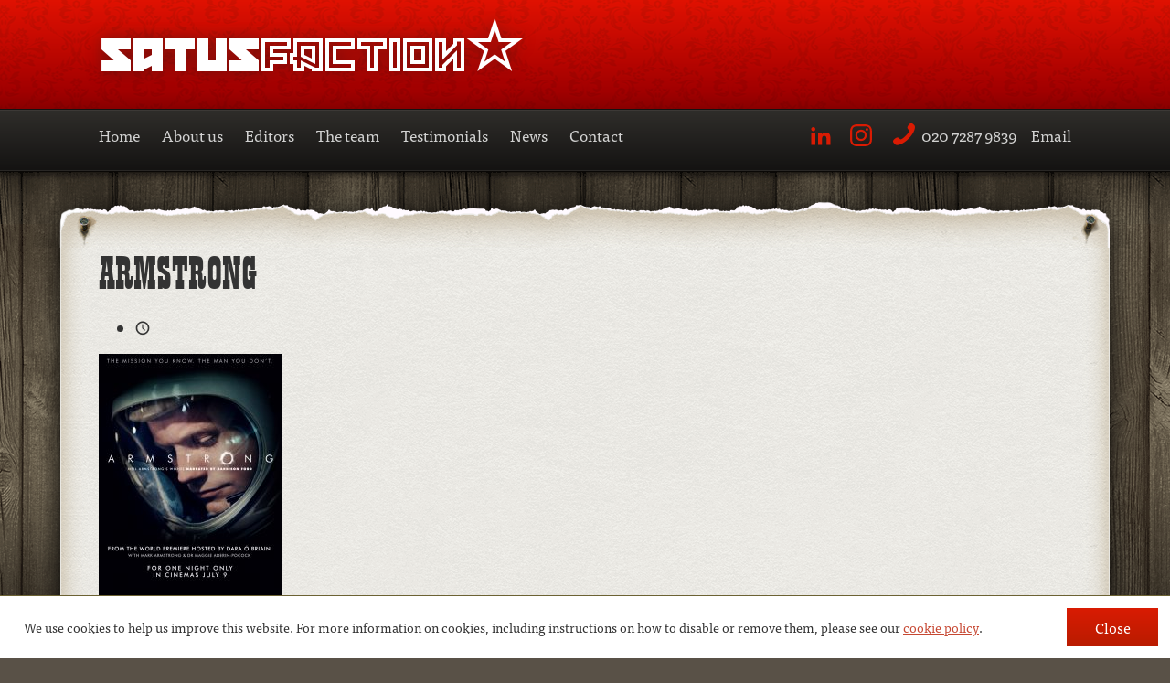

--- FILE ---
content_type: text/css
request_url: https://www.satusfaction.com/wp-content/themes/satusfaction/assets/styles/style.css?ver=6.9
body_size: 70081
content:
@charset "UTF-8";/*! normalize.css v3.0.1 | MIT License | git.io/normalize */html{font-family:sans-serif;-ms-text-size-adjust:100%;-webkit-text-size-adjust:100%}body{margin:0}article,aside,details,figcaption,figure,footer,header,hgroup,main,nav,section,summary{display:block}audio,canvas,progress,video{display:inline-block;vertical-align:baseline}audio:not([controls]){display:none;height:0}[hidden],template{display:none}a{background:0 0}a:active,a:hover{outline:0}abbr[title]{border-bottom:1px dotted}b,strong{font-weight:700}dfn{font-style:italic}h1{font-size:2em;margin:.67em 0}mark{background:#ff0;color:#000}small{font-size:80%}sub,sup{font-size:75%;line-height:0;position:relative;vertical-align:baseline}sup{top:-.5em}sub{bottom:-.25em}img{border:0}svg:not(:root){overflow:hidden}figure{margin:1em 40px}hr{box-sizing:content-box;height:0}pre{overflow:auto}code,kbd,pre,samp{font-family:monospace,monospace;font-size:1em}button,input,optgroup,select,textarea{color:inherit;font:inherit;margin:0}button{overflow:visible}button,select{text-transform:none}button,html input[type=button],input[type=reset],input[type=submit]{-webkit-appearance:button;cursor:pointer}button[disabled],html input[disabled]{cursor:default}button::-moz-focus-inner,input::-moz-focus-inner{border:0;padding:0}input{line-height:normal}input[type=checkbox],input[type=radio]{box-sizing:border-box;padding:0}input[type=number]::-webkit-inner-spin-button,input[type=number]::-webkit-outer-spin-button{height:auto}input[type=search]{-webkit-appearance:textfield;box-sizing:content-box}input[type=search]::-webkit-search-cancel-button,input[type=search]::-webkit-search-decoration{-webkit-appearance:none}fieldset{border:1px solid silver;margin:0 2px;padding:.35em .625em .75em}legend{border:0;padding:0}textarea{overflow:auto}optgroup{font-weight:700}table{border-collapse:collapse;border-spacing:0}td,th{padding:0}*,:after,:before{box-sizing:border-box}.nobreak{white-space:nowrap}.hidden{display:none!important;visibility:hidden}.mini-search .search-wrap button span,.visuallyhidden{border:0;clip:rect(0 0 0 0);height:1px;margin:-1px;overflow:hidden;padding:0;position:absolute;width:1px}.mini-search .search-wrap button span.focusable:active,.mini-search .search-wrap button span.focusable:focus,.visuallyhidden.focusable:active,.visuallyhidden.focusable:focus{clip:auto;height:auto;margin:0;overflow:visible;position:static;width:auto}.invisible{visibility:hidden}.clearfix:after,.clearfix:before{content:" ";display:table}.clearfix:after{clear:both}@font-face{font-family:icomoon;src:url(../fonts/icomoon.eot);src:url(../fonts/icomoon.eot?#iefix) format("embedded-opentype"),url(../fonts/icomoon.woff) format("woff"),url(../fonts/icomoon.ttf) format("truetype"),url(../fonts/icomoon.svg#icomoon) format("svg");font-weight:400;font-style:normal}@font-face{font-family:PlaybillBT-Regular;src:url(../fonts/2AECD1_0_0.eot);src:url(../fonts/2AECD1_0_0.eot?#iefix) format("embedded-opentype"),url(../fonts/2AECD1_0_0.woff) format("woff"),url(../fonts/2AECD1_0_0.ttf) format("truetype"),url(../fonts/2AECD1_0_0.svg#wf) format("svg");font-weight:400;font-style:normal}[data-icon]:before{font-family:icomoon;content:attr(data-icon);speak:none;font-weight:400;font-variant:normal;text-transform:none;line-height:1;-webkit-font-smoothing:antialiased}@font-face{font-family:icomoon2;src:url(../fonts/icomoon2.eot?7z58zt);src:url(../fonts/icomoon2.eot?7z58zt#iefix) format("embedded-opentype"),url(../fonts/icomoon2.woff2?7z58zt) format("woff2"),url(../fonts/icomoon2.ttf?7z58zt) format("truetype"),url(../fonts/icomoon2.woff?7z58zt) format("woff"),url(../fonts/icomoon2.svg?7z58zt#icomoon2) format("svg");font-weight:400;font-style:normal}[class*=" icon2-"],[class^=icon2-]{font-family:icomoon2!important;speak:none;font-style:normal;font-weight:400;font-variant:normal;text-transform:none;line-height:1;-webkit-font-smoothing:antialiased;-moz-osx-font-smoothing:grayscale}.icon-svg{text-indent:0!important;margin-left:4px!important}.icon-svg::before{content:"";display:block;transform:translateY(-2px);width:18px;height:18px;background-color:#d91b03;-webkit-mask-image:url(../svg/instagram.svg);mask-image:url(../svg/instagram.svg);-webkit-mask-size:contain;mask-size:contain}.icon-svg-instagram{text-indent:0!important;margin-left:4px!important}.icon-svg-instagram::before{content:"";display:block;transform:translateY(-2px);width:18px;height:18px;background-color:#d91b03;-webkit-mask-image:url(../svg/instagram.svg);mask-image:url(../svg/instagram.svg);-webkit-mask-size:contain;mask-size:contain}.icon-svg-linkedin{text-indent:0!important;margin-left:4px!important}.icon-svg-linkedin::before{content:"";display:block;transform:translateY(-2px);width:18px;height:18px;background-color:#d91b03;-webkit-mask-image:url(../svg/linkedin2.svg);mask-image:url(../svg/linkedin2.svg);-webkit-mask-size:contain;mask-size:contain}.icon-svg--24{margin-left:0!important}.icon-svg--24::before{width:24px;height:24px;transform:translateY(0)}.icon2-linkedin:before{content:"\eaca"}html{overflow-y:scroll;font-size:1em;line-height:1.4;line-height:24px;line-height:1.5rem}body{color:#333;background-image:url(../images/bg-wood-home.png);background-color:#595147;background-position:50% 182px}@media only screen and (-moz-min-device-pixel-ratio:2),only screen and (min-device-pixel-ratio:2),only screen and (min-resolution:2dppx){body{background-image:url(../images/bg-wood-home@2x.png);background-size:512px 512px}}img{max-width:100%;height:auto}a:focus,button:focus,input:focus{outline:0}.ng-cloak,.x-ng-cloak,[data-ng-cloak],[ng-cloak],[ng\:cloak],[x-ng-cloak]{display:none!important}button,html,input,select,textarea{font-family:ff-tisa-web-pro,Georgia,serif;font-weight:400}.h1,.h2,h1,h2{font-family:PlaybillBT-Regular;font-weight:400;font-style:normal;text-transform:uppercase}.h1,.h2,h1,h2,h3,h4{margin:0}.h1,h1{font-size:38px;font-size:2.37037rem;line-height:48px;line-height:3rem}.h2,h2{font-size:28px;font-size:1.77778rem;line-height:36px;line-height:2.25rem}.h3,h3{font-size:21px;font-size:1.33333rem;line-height:36px;line-height:2.25rem}h4{font-size:18px;font-size:1.125rem;line-height:24px;line-height:1.5rem;font-weight:700;margin-bottom:12px;margin-bottom:.75rem}li,p{font-size:16px;font-size:1rem;line-height:24px;line-height:1.5rem;margin:0}p{margin-bottom:12px;margin-bottom:.75rem}a{color:#b91b00;text-decoration:none}a:hover{color:#333}figure{margin:0}input[type=search],input[type=text]{box-sizing:border-box;border:none;padding:0 12px;height:42px;width:100%;-webkit-appearance:none;border-radius:0;font-size:18px;font-size:1.125rem;line-height:24px;line-height:1.5rem;padding-bottom:3px}input[type=search]::-webkit-input-placeholder,input[type=text]::-webkit-input-placeholder{line-height:normal}button{border:none;height:36px;padding:0 12px;font-size:16px;font-size:1rem;line-height:24px;line-height:1.5rem;padding-top:5px;padding-top:.31275rem;padding-bottom:7px;padding-bottom:.43725rem;background-color:#b91b00;background-image:linear-gradient(#d91b03,#b91b00);color:#fff}button:hover{background-image:linear-gradient(#2f2d2a,#141312)}@media (min-width:50em){body .h1,body h1{font-size:51px;font-size:3.16049rem;line-height:60px;line-height:3.75rem;margin-bottom:12px;margin-bottom:.75rem}body .h2,body h2{font-size:32px;font-size:2rem;line-height:36px;line-height:2.25rem}}.fom:before{color:#333;vertical-align:-2px;font-size:20px;font-size:1.25rem;line-height:24px;line-height:1.5rem}.btn-link,.mab a{display:inline-block;background-color:#b91b00;background-image:linear-gradient(#d91b03,#b91b00);padding:0 12px;padding-top:5px;padding-top:.31275rem;padding-bottom:7px;padding-bottom:.43725rem}.btn-link:hover,.mab a:hover{background-image:linear-gradient(#2f2d2a,#141312);color:#fff}.under-title{border-bottom-width:1px;border-bottom-width:.0625rem;border-bottom-style:solid;padding-bottom:11px;padding-bottom:.6875rem;border-color:#b7ae9f;margin-bottom:24px;margin-bottom:1.5rem}.mab{display:block;padding-top:12px;padding-top:.75rem;padding-bottom:12px;padding-bottom:.75rem}.mab a:hover{background-color:#fff}.uk-screen{background:transparent url(../images/uk-screen-logo@2x.png) 0 6px no-repeat;background-size:173px 61px;padding-top:80px;cursor:pointer}@media (min-width:50em){.uk-screen{transform:translateY(-20px);padding-right:24px}}.page h1{margin-bottom:12px;margin-bottom:.75rem}@media (min-width:50em){.page h1{margin-bottom:24px;margin-bottom:1.5rem}}#page{position:relative}#page:before{content:'';display:block;position:absolute;bottom:157px;right:0;left:0;height:360px;background-image:linear-gradient(rgba(0,0,0,0),rgba(0,0,0,.75))}.article-body blockquote{margin:0;border-left:3px solid rgba(108,98,51,.15);padding-left:16px;margin-bottom:36px;margin-bottom:2.25rem}.article-body blockquote p{font-style:italic}.article-body blockquote p:first-child:before{content:'“';display:block;font-size:80px;font-size:5rem;font-family:PlaybillBT-Regular;font-style:normal;width:30px;height:30px;line-height:.8;color:#b91b00}.container{max-width:28.625em;margin-left:auto;margin-right:auto;padding:0 .75em}.container:after{content:" ";display:block;clear:both}@media (min-width:50em){.container{max-width:68em;margin-left:auto;margin-right:auto}.container:after{content:" ";display:block;clear:both}}body,html{margin:0;padding:0}.page-id-147{background-image:none}@media (min-width:50em){.page-id-147{background-color:#141312}}#header{height:72px;position:relative;z-index:50}@media (min-width:50em){#header{height:auto}}.header-top{background-color:#b91b00;background-image:url(../images/bg-header.png);background-position:50% 0;background-repeat:repeat-x}@media only screen and (-moz-min-device-pixel-ratio:2),only screen and (min-device-pixel-ratio:2),only screen and (min-resolution:2dppx){.header-top{background-image:url(../images/bg-header@2x.png);background-size:159px 120px}}.header-top>.container{max-width:28.623em;margin-left:auto;margin-right:auto}.header-top>.container:after{content:" ";display:block;clear:both}.header-top>.container .logo{width:85.71429%;float:left}.header-top>.container .menu-trigger{width:14.28571%;float:right;margin-right:0}@media (min-width:50em){.header-top{height:auto;border-bottom-width:1px;border-bottom-width:.0625rem;border-bottom-style:solid;padding-bottom:11px;padding-bottom:.6875rem;border-color:#141312}.header-top>.container{max-width:67.625em;margin-left:auto;margin-right:auto}.header-top>.container:after{content:" ";display:block;clear:both}.header-top>.container .logo{width:100%;float:left;margin-left:0;margin-right:0}.header-top>.container .menu-trigger{display:none}}@media (min-width:62em){.header-nav>.container{display:flex;justify-content:space-between}.header-nav>.container .nav-contact{flex:none;margin-left:auto}}.logo{position:relative;height:72px}.logo>a{position:absolute;left:0;top:6px;right:0;height:60px;background-image:url(../images/logo.png);background-position:0 50%;background-repeat:no-repeat;margin-left:-12px;background-size:contain}@media only screen and (-moz-min-device-pixel-ratio:2),only screen and (min-device-pixel-ratio:2),only screen and (min-resolution:2dppx){.logo>a{background-image:url(../images/logo@2x.png);background-size:313px 60px}}@media (min-width:50em){.logo{height:108px}.logo>a{top:12px;height:96px;margin-left:-20px}}.menu-trigger{text-align:right}.menu-trigger button{display:block;height:48px;width:100%;margin-top:12px;padding:0;padding-top:3px;background-color:rgba(0,0,0,.5)}.menu-trigger button:before{font-size:40px;font-size:2.5rem}@media (min-width:50em){.menu-trigger{display:none}}#main-area{background:transparent url(../images/bg-wood-top.png) 50% 0 repeat-x}#content{position:relative}#content .content-edges>.container{background:#e9e8e2 url(../images/bg-body.png) 50% 0}#content .content-edges>.container>.content-wrapper{padding-top:24px;padding-top:1.5rem;padding-bottom:24px;padding-bottom:1.5rem}@media (min-width:50em){#content{padding-top:84px;padding-top:5.25rem;padding-bottom:84px;padding-bottom:5.25rem;padding-bottom:96px;padding-bottom:6rem}#content .content-edges{background:url(../images/bg-content.png) 50% 0 repeat-y;max-width:1208px;margin:0 auto;position:relative}#content .content-edges>.container{background:url(../images/bg-body.png)}#content .content-edges>.container>.content-wrapper{padding:0}#content .content-edges:after,#content .content-edges:before{content:'';display:block;position:absolute;top:0;left:0;right:0;height:80px;background:url(../images/rip-content.png) 50% 0 no-repeat;margin-top:-80px;z-index:1}#content .content-edges:after{bottom:0;top:auto;background-position:50% -80px;margin-top:0;margin-bottom:-80px}#content:before{height:48px}}.page-id-147 #content{margin:0;padding:0}.page-id-147 #content .content-edges{background:0 0;max-width:none}.page-id-147 #content .content-edges>.container{max-width:none;margin:0;padding:0}.page-id-147 #content .content-edges:after,.page-id-147 #content .content-edges:before{content:none}#footer{background-image:linear-gradient(#2f2d2a,#141312);position:relative}#footer>.inner-foot{padding-top:36px;padding-top:2.25rem;padding-bottom:48px;padding-bottom:3rem;background-image:url(../images/bg-footer.png);background-position:50% 0}@media only screen and (-moz-min-device-pixel-ratio:2),only screen and (min-device-pixel-ratio:2),only screen and (min-resolution:2dppx){#footer>.inner-foot{background-image:url(../images/bg-footer@2x.png);background-size:159px 159px}}#footer a,#footer p{color:rgba(255,255,255,.5);font-size:13px;font-size:.8125rem;line-height:24px;line-height:1.5rem}#footer a:hover{color:#fff}@media (min-width:50em){#footer .foot-left{width:67.83088%;float:left;margin-right:2.94118%}#footer .foot-right{width:29.22794%;float:right;margin-right:0}#footer:before{height:48px;margin-top:-48px}}.no-cssgradients #footer{background-color:#141312}.foot__terms{padding:0;margin:0;margin-bottom:6px;display:flex;list-style:none}.foot__terms>*{line-height:1rem}.foot__terms>:not(:first-child){margin-left:9px;padding-left:9px;border-left:1px solid rgba(255,255,255,.25)}@media (min-width:50em){.search-results-column{width:67.83088%;float:left;margin-right:2.94118%}}@media (min-width:50em){.favs-column{width:29.22794%;float:right;margin-right:0}}.side-bar{padding-top:12px;padding-top:.75rem}@media (min-width:50em){body .content-wrapper{padding-bottom:36px;padding-bottom:2.25rem}body .content-wrapper>article{width:67.83088%;float:left;margin-right:2.94118%}body .content-wrapper>aside{width:29.22794%;float:right;margin-right:0}body.home .content-wrapper>article{padding-right:6.43382%}body .cowboy{background:transparent url(../images/cowboy.png) 0 0 no-repeat;height:240px}}.boxed-panel{padding:0 18px;padding-top:12px;padding-top:.75rem;padding-bottom:12px;padding-bottom:.75rem;box-shadow:rgba(209,200,183,.5) 0 0 30px 10px inset;background:rgba(108,98,51,.03) url(../images/box-swirl.png) 50% 100% no-repeat;border:1px solid rgba(108,98,51,.15);margin-bottom:24px;margin-bottom:1.5rem;position:relative;padding-bottom:36px;padding-bottom:2.25rem}.boxed-panel li,.boxed-panel p{font-size:15px;font-size:.9375rem;line-height:24px;line-height:1.5rem}.boxed-panel strong{white-space:nowrap}.boxed-panel.no-swirl{background-image:none;padding-bottom:12px;padding-bottom:.75rem}.no-rgba .boxed-panel{background:#dbd9d0}.back-btn{color:#b91b00;cursor:pointer}.back-btn:before{color:#333;text-decoration:none;font-size:20px;font-size:1.25rem;vertical-align:-3px}.back-btn:hover{text-decoration:none;color:#333}.back-btn:hover:before{text-decoration:none}.page-id-147 #content{margin:0;background-color:#e9e8e2}.page-id-147 #content>.container{max-width:100%;margin:0;padding:0}.contact-wrap{position:relative}.contact-wrap>.container{position:relative;z-index:2}.contact-wrap>.container article{margin-top:12px;margin-top:.75rem;margin-bottom:12px;margin-bottom:.75rem;box-shadow:rgba(0,0,0,.3) 0 0 20px}.contact-wrap .article-content{background-color:#2f2d2a;padding:0 18px;padding-top:12px;padding-top:.75rem;padding-bottom:12px;padding-bottom:.75rem}.contact-wrap .article-content h3,.contact-wrap .article-content p{color:#fff;-webkit-font-smoothing:antialiased}.contact-wrap .article-content:first-child{border-bottom:1px solid #65605a;padding-top:24px;padding-top:1.5rem}.contact-wrap .article-content:first-child .article-body p{text-indent:-16px;margin-left:36px}.contact-wrap .article-content:first-child .article-body p:before{color:#d91b03;display:inline-block;margin-right:12px;font-size:20px;font-size:1.25rem;vertical-align:-4px}.contact-wrap .article-content a{color:#fff}.contact-wrap .article-content a:hover{color:#d91b03}@media (min-width:50em){.contact-wrap{height:900px}.contact-wrap>.container article{width:35.66176%;float:left;margin-right:2.94118%;margin-top:108px;margin-top:6.75rem}.contact-wrap .article-content{padding:0 36px;padding-top:24px;padding-top:1.5rem;padding-bottom:24px;padding-bottom:1.5rem}.contact-wrap .article-content:first-child{padding-top:36px;padding-top:2.25rem}.contact-wrap .google-map-wrap{position:absolute;top:0;left:0;right:0;height:900px;z-index:1}.contact-wrap .google-map{height:900px}.contact-wrap .google-map .gm-style img{max-width:none}}.tele{height:260px;background:url(../images/tv.jpg) 0 0 no-repeat;position:relative}.tele .tv-anim{position:absolute;top:53px;left:35px;width:190px;height:149px;background:url(../images/animation.gif) 0 0 no-repeat}.favs-list{margin:0;padding:0;margin-top:12px;margin-top:.75rem;margin-bottom:12px;margin-bottom:.75rem;list-style:none;border-bottom-width:1px;border-bottom-width:.0625rem;border-bottom-style:solid;padding-bottom:5px;padding-bottom:.3125rem;border-color:#b7ae9f}.favs-list li{border-top-width:1px;border-top-width:.0625rem;border-top-style:solid;padding-top:5px;padding-top:.3125rem;border-color:#b7ae9f;margin-top:6px;margin-top:.375rem}.favs-list li a{font-size:16px;font-size:1rem;line-height:24px;line-height:1.5rem}.favs-panel{padding:0 18px;padding-top:12px;padding-top:.75rem;padding-bottom:12px;padding-bottom:.75rem;margin-bottom:24px;margin-bottom:1.5rem;position:relative;box-shadow:rgba(209,200,183,.5) 0 0 30px 10px inset;background:rgba(108,98,51,.03) url(../images/box-swirl.png) 50% 100% no-repeat;border:1px solid rgba(108,98,51,.15);padding-bottom:36px;padding-bottom:2.25rem}.favs-panel button{height:36px;margin-top:6px;margin-top:.375rem;margin-bottom:6px;margin-bottom:.375rem;display:block}.fav-btn-wrap button{margin:0;width:100%}@media (min-width:50em){.fav-btn-wrap{text-align:center;padding:0 24px}}.no-rgba .favs-panel{background-color:#dbd9d0}.ex-trigger{font-size:13px;font-size:.8125rem;line-height:24px;line-height:1.5rem;cursor:pointer;font-weight:400;color:#333;color:rgba(51,51,51,.5);white-space:nowrap;display:none}.ex-trigger:hover{color:#b91b00}@media (min-width:50em){.ex-trigger{display:inline}}.ex-text{display:none}.help-info{margin-bottom:12px;margin-bottom:.75rem}.help-info p{font-size:13px;font-size:.8125rem;line-height:24px;line-height:1.5rem;margin:0}.help-info p span{color:#333;color:rgba(51,51,51,.5);cursor:pointer}.help-info p span.active,.help-info p span:hover{color:#b91b00}.help-info .hidden-content{display:none}.help-info .hidden-content p{font-size:13px;font-size:.8125rem;line-height:18px;line-height:1.125rem}.term-links{margin:0;padding:0;list-style:none}.term-links li{float:left}.term-links li:after{content:'/';margin:0 6px}.term-links li:last-child:after{content:none}.close-fav{float:right;display:block;width:22px;height:22px;background-color:transparent;cursor:pointer;text-align:center;color:#b91b00}.close-fav:hover{background-color:#b91b00;color:#fff}.single-editor .editor-meta{border-bottom-width:1px;border-bottom-width:.0625rem;border-bottom-style:solid;padding-bottom:23px;padding-bottom:1.4375rem;border-color:#b7ae9f;margin-bottom:12px;margin-bottom:.75rem}.single-editor .term-links li{font-size:18px;font-size:1.125rem;line-height:24px;line-height:1.5rem}.single-editor .editor-links li{width:auto}.single-editor .editor-links li.el-down,.single-editor .editor-links li.el-star,.single-editor .editor-links li.el-view{width:auto}.single-editor .editor-links li.el-down>a,.single-editor .editor-links li.el-down>span,.single-editor .editor-links li.el-star>a,.single-editor .editor-links li.el-star>span,.single-editor .editor-links li.el-view>a,.single-editor .editor-links li.el-view>span{padding-left:12px;padding-right:12px}.single-editor .is-saved .el-star>span{background-color:#333}.single-editor .post-type-editor footer{margin-top:24px;margin-top:1.5rem;margin-bottom:24px;margin-bottom:1.5rem;margin-bottom:12px;margin-bottom:.75rem;border-bottom-width:1px;border-bottom-width:.0625rem;border-bottom-style:solid;padding-bottom:11px;padding-bottom:.6875rem;border-color:#b7ae9f}.single-editor .post-type-editor footer .boxed-panel{margin-bottom:12px;margin-bottom:.75rem}.single-editor .post-type-editor .sub-foot{margin-bottom:24px;margin-bottom:1.5rem}@media (min-width:50em){.single-editor .term-links{width:62.05962%;float:left;margin-right:4.33604%}.single-editor .editor-links-wrap{width:33.60434%;float:right;margin-right:0}.single-editor .editor-links-wrap .editor-links{float:right}.single-editor .more-info{width:52.57453%;float:left;margin-right:4.33604%}.single-editor .foot-links{width:43.08943%;float:right;margin-right:0}.single-editor .back-btns{width:52.57453%;float:left;margin-right:4.33604%}.single-editor .share-btns{width:43.08943%;float:right;margin-right:0}.single-editor .share-btns .addthis_toolbox{float:right;width:178px}.single-editor .share-btns .addthis_toolbox .addthis_button_compact{padding-right:0}.single-editor .share-btns .addthis_toolbox .addthis_button_compact>span{margin-right:0}}.foot-links ul{list-style:none;margin:0;padding:0;margin-bottom:12px;margin-bottom:.75rem}.foot-links a,.foot-links span{color:#b91b00;cursor:pointer}.foot-links a:before,.foot-links span:before{color:#333;margin-right:6px;vertical-align:-1px}.foot-links a:hover,.foot-links span:hover{color:#333}.nav-contact{display:none}.nav-contact ul{margin:0;padding:0;list-style:none;display:flex}.nav-contact li{white-space:nowrap;margin-left:16px}.nav-contact li:first-child{margin-left:0}.nav-contact li>a,.nav-contact li>span{display:inline-block;padding-top:15px;padding-top:.9375rem;padding-bottom:21px;padding-bottom:1.3125rem}.nav-contact li a,.nav-contact li span{font-size:17px;font-size:1.0625rem;line-height:24px;line-height:1.5rem;color:#fff;color:rgba(255,255,255,.8)}.nav-contact li a:before,.nav-contact li span:before{color:#d91b03;font-size:30px;font-size:1.875rem;line-height:0;vertical-align:-7px;margin-right:4px}.nav-contact li a:hover{color:#d91b03}.nav-contact li.tel span:before{vertical-align:-5px}@media (min-width:50em){.nav-contact{display:block}}.tweet-wrap__list{display:flex;align-items:center;justify-content:start;gap:6px}.tweet-wrap__list li{float:none}.tweet-wrap .time{font-size:15px;font-size:.9375rem;line-height:24px;line-height:1.5rem}.tweet-wrap .time:before{margin-right:4px;vertical-align:-1px}.tweet-wrap .body{font-size:18px;font-size:1.125rem;line-height:24px;line-height:1.5rem}.tweet-wrap .follow{font-size:15px;font-size:.9375rem;line-height:24px;line-height:1.5rem}.home .tweet-wrap{margin-top:18px;margin-top:1.125rem;padding-top:18px;padding-top:1.125rem;background-image:url(../images/line.png);background-position:0 0;background-repeat:repeat-x}@media only screen and (-moz-min-device-pixel-ratio:2),only screen and (min-device-pixel-ratio:2),only screen and (min-resolution:2dppx){.home .tweet-wrap{background-image:url(../images/line@2x.png);background-size:393px 2px}}.home .tweet-wrap ul{list-style:none;padding:0;margin:0}.home .tweet-wrap li{display:block;margin-bottom:0}.home .tweet-wrap li a{display:block;width:42px;height:42px;display:flex;flex-direction:column;align-items:center;justify-content:center}.home .tweet-wrap li a svg{vertical-align:bottom}.home .tweet-wrap h2{margin-bottom:12px;margin-bottom:.75rem}@media (min-width:50em){.home .tweet-wrap{background-image:none;margin:0;padding:0}.home #content h1,.home #content h2,.home #content ul{border-bottom-width:1px;border-bottom-width:.0625rem;border-bottom-style:solid;padding-bottom:17px;padding-bottom:1.0625rem;margin-bottom:18px;margin-bottom:1.125rem;border-color:#b7ae9f}.home .article-body p{font-size:18px;font-size:1.125rem;line-height:24px;line-height:1.5rem}}.twitter-feed-news h3{margin-bottom:12px;margin-bottom:.75rem}.twitter-feed-news h3:before{vertical-align:-2px;margin-right:6px}.twitter-feed-news .body,.twitter-feed-news .follow{font-size:16px;font-size:1rem;line-height:24px;line-height:1.5rem}.twitter-feed-news .tweet-wrap{border-bottom-width:1px;border-bottom-width:.0625rem;border-bottom-style:solid;padding-bottom:5px;padding-bottom:.3125rem;border-color:#b7ae9f;margin-bottom:18px;margin-bottom:1.125rem}.twitter-feed-news .all-tweets .tweet-wrap:first-child{border-top-width:1px;border-top-width:.0625rem;border-top-style:solid;padding-top:17px;padding-top:1.0625rem;margin-top:18px;margin-top:1.125rem}@media (min-width:50em){body .archive-post{width:61.39706%;float:left;margin-right:2.94118%}body .posts-side{width:35.66176%;float:right;margin-right:0}}.post-type-post,.tease-post{padding-top:72px;padding-top:4.5rem}.post-type-post h1 a,.post-type-post h2 a,.tease-post h1 a,.tease-post h2 a{color:#333}.post-type-post h1 a:hover,.post-type-post h2 a:hover,.tease-post h1 a:hover,.tease-post h2 a:hover{color:#d91b03}.post-type-post .post-meta ul,.tease-post .post-meta ul{list-style:none;padding:0;margin:0;margin-top:12px;margin-top:.75rem;margin-bottom:12px;margin-bottom:.75rem}.post-type-post .post-meta li,.tease-post .post-meta li{float:left}.post-type-post .post-meta li+li,.tease-post .post-meta li+li{margin-left:16px}.post-type-post .post-meta li span:before,.tease-post .post-meta li span:before{vertical-align:-1px;margin-right:4px}.post-type-post .featured-image,.tease-post .featured-image{box-shadow:rgba(209,200,183,.5) 0 0 30px 10px;border:1px solid #d1c8b7;margin-bottom:24px;margin-bottom:1.5rem}.post-type-post .featured-image img,.tease-post .featured-image img{vertical-align:bottom;background:url(../images/rule.png) 50% 0 no-repeat}.post-type-post footer p,.tease-post footer p{float:left;margin-right:6px}.post-type-post footer .tag-list,.tease-post footer .tag-list{float:left;margin:0;padding:0;list-style:none}.post-type-post footer .tag-list li,.tease-post footer .tag-list li{float:left}.post-footer{background:url(../images/rule.png) 50% 0 no-repeat;padding-top:48px;padding-top:3rem}.post-tags span:after{content:', '}.post-tags span:last-child:after{content:none}.archive-post .tease-post,.archive-post:first-child{background-image:none;padding-top:0}.post-type-post{background-image:none;padding-top:0}.boxed-panel .tease-post{background-image:none;padding-top:0}.boxed-panel .tease-post .featured-image{margin-bottom:12px;margin-bottom:.75rem}.boxed-panel .tease-post h2{margin-bottom:12px;margin-bottom:.75rem;font-family:ff-tisa-web-pro,Georgia,serif;text-transform:none;font-size:21px;font-size:1.33333rem;line-height:36px;line-height:2.25rem;font-weight:700}@media (min-width:50em){.post-type-archive-team #content header{margin-bottom:12px;margin-bottom:.75rem}.post-type-archive-team #content header h1{width:67.83088%;float:left;margin-right:2.94118%}.post-type-archive-team #content header p{width:29.22794%;float:right;margin-right:0;text-align:right;margin-top:18px;margin-top:1.125rem}}.team-list{border-top-width:1px;border-top-width:.0625rem;border-top-style:solid;padding-top:23px;padding-top:1.4375rem;border-color:#b7ae9f}@media (min-width:50em){.team-list{border-top-width:1px;border-top-width:.0625rem;border-top-style:solid;padding-top:35px;padding-top:2.1875rem;padding-top:36px;padding-top:2.25rem}.team-list>article{width:48.52941%;float:left}.team-list>article:nth-child(2n+1){margin-left:0;margin-right:-100%;clear:both;margin-left:0}.team-list>article:nth-child(2n+2){margin-left:51.47059%;margin-right:-100%;clear:none}}.tease-team{border-bottom-width:1px;border-bottom-width:.0625rem;border-bottom-style:solid;padding-bottom:11px;padding-bottom:.6875rem;margin-bottom:36px;margin-bottom:2.25rem}.tease-team figure{margin-bottom:12px;margin-bottom:.75rem}.tease-team figure .img-wrap{margin:-15px}.tease-team .email,.tease-team .tel{color:#b91b00}.tease-team .email:before,.tease-team .tel:before{margin-right:6px;font-size:20px;font-size:1.25rem;color:#333;vertical-align:-4px}.tease-team .content p{font-size:15px;font-size:.9375rem;line-height:24px;line-height:1.5rem}.tease-team h2{font-size:18px;font-size:1.125rem;line-height:24px;line-height:1.5rem;font-family:ff-tisa-web-pro,Georgia,serif;text-transform:none;font-weight:700}@media (min-width:50em){.tease-team{border:none;padding-top:0;margin-bottom:24px;margin-bottom:1.5rem}.tease-team h2{font-size:21px;font-size:1.33333rem;line-height:36px;line-height:2.25rem}.tease-team>figure{width:33.71212%;float:left;margin-right:6.06061%;padding-top:6px;padding-top:.375rem}.tease-team>section{width:60.22727%;float:right;margin-right:0}}.header-nav .container{padding:0}.header-nav nav{display:none}.header-nav nav>ul{margin:0;padding:0;list-style:none}.header-nav nav>ul li{display:block}.header-nav nav>ul li a{display:block;background-color:#141312;font-size:17px;font-size:1.0625rem;line-height:24px;line-height:1.5rem;text-decoration:none;color:#fff;color:rgba(255,255,255,.8);font-weight:400;text-align:center;padding-bottom:18px;padding-bottom:1.125rem;border-top-width:1px;border-top-width:.0625rem;border-top-style:solid;padding-top:17px;padding-top:1.0625rem;border-color:#2f2d2a;background-image:linear-gradient(#2f2d2a,#141312)}.header-nav nav>ul li:first-child a{border:none}@media (min-width:50em){.header-nav{background-color:#141312;background-image:linear-gradient(#2f2d2a,#141312);border-top:1px solid #3c3936;border-bottom:1px solid #292725}.header-nav .container{padding:0 .75em}.header-nav nav{display:block!important}.header-nav nav>ul li{display:list-item;float:left}.header-nav nav>ul li:first-child a{padding-left:0}.header-nav nav>ul li a{display:inline-block;background:0 0;background-image:none;border:none;padding:0 12px;padding-top:15px;padding-top:.9375rem;padding-bottom:21px;padding-bottom:1.3125rem}.header-nav nav>ul li a:hover{color:#f21e03}.header-nav nav>ul li.current-menu-item a{color:#f21e03}}.search-wrap{background-color:#000;margin-top:24px;margin-top:1.5rem;margin-bottom:24px;margin-bottom:1.5rem;padding:6px}.search-wrap button,.search-wrap input[type=search]{display:inline-block;float:left;font-size:18px;font-size:1.125rem;line-height:24px;line-height:1.5rem;height:42px}.search-wrap button:before{font-size:28px;font-size:1.75rem;vertical-align:-6px}.search-wrap button span{display:none}.search-wrap .search-input-wrap{height:42px;border-right:6px solid #000;background-color:#fff}.search-wrap .search-input-wrap{width:71.42857%;float:left}.search-wrap button{width:28.57143%;float:right;margin-right:0}@media (min-width:50em){.search-wrap button,.search-wrap input[type=search]{height:48px}.search-wrap button:before{content:none}.search-wrap button span{display:block}.search-wrap .search-input-wrap{height:48px}.search-wrap .search-input-wrap{width:80%;float:left}.search-wrap button{width:20%;float:right;margin-right:0}}.mini-search .search-wrap{margin:0;margin-bottom:12px;margin-bottom:.75rem;padding:3px}.mini-search .search-wrap button,.mini-search .search-wrap input[type=search]{font-size:16px;font-size:1rem;line-height:24px;line-height:1.5rem;height:36px}.mini-search .search-wrap .search-input-wrap{height:36px;border-right:3px solid #000}.mini-search .search-wrap button:before{font-size:20px;font-size:1.25rem;vertical-align:-3px;content:attr(data-icon)}.main-search p{color:#fff;font-size:16px;font-size:1rem;line-height:24px;line-height:1.5rem}.main-search .fix-text-shadow{position:relative}.main-search h1{color:#000;position:absolute;top:0;z-index:0;text-shadow:#000 0 0 10px;font-size:51px;font-size:3.16049rem;line-height:60px;line-height:3.75rem;margin:0}.main-search h1:first-child{position:relative;text-shadow:none;color:#fff;z-index:1}.main-search .intro{text-shadow:#000 0 0 10px}@media (min-width:50em){.main-search{position:relative}.main-search h1{font-size:76px;font-size:4.74074rem;line-height:84px;line-height:5.25rem}.main-search p{font-size:24px;font-size:1.5rem;line-height:36px;line-height:2.25rem}.main-search .search-panel{margin-right:38.60294%}}@media (min-width:50em){.home .main-search>.container{position:relative}.home .main-search>.container:before{content:'';height:600px;position:absolute;left:0;right:0;top:0;background:transparent url(../images/bg-wood-home.png) 288px 0}.home .main-search>.container:after{content:'';height:600px;position:absolute;left:0;right:0;top:0;background:transparent url(../images/bg-wood-top.png) 288px 0 repeat-x}.home #content{z-index:3}.home .star-wrap{position:relative}.home .star-wrap .star{display:none;position:absolute;top:0;left:572px;width:562px;height:516px;background:transparent url(../images/star.jpg) 0 0 no-repeat;z-index:1}.home .star-wrap .bullet{position:absolute;top:0;left:572px;width:50px;height:50px;background:transparent url(../images/bullets.jpg) 0 0 no-repeat;z-index:1;display:none}.home .star-wrap .bullet.bullet-1{left:781px;top:255px}.home .star-wrap .bullet.bullet-2{background-position:0 -50px;left:819px;top:173px}.home .star-wrap .bullet.bullet-3{background-position:0 -100px;left:913px;top:322px}.home .star-wrap .search-panel{position:relative;z-index:2}}.page-id-2 #content:before,.post-type-archive-editor #content:before,.search #content:before,.search-results #content:before,.single-editor #content:before,.tax-skill #content:before{content:none}@media (min-width:50em){.post-type-archive-editor #content,.search #content,.search-results #content,.single-editor #content,.tax-skill #content{padding-top:36px;padding-top:2.25rem}.post-type-archive-editor .main-search,.search .main-search,.search-results .main-search,.single-editor .main-search,.tax-skill .main-search{padding-bottom:12px;padding-bottom:.75rem}.post-type-archive-editor .main-search:after,.search .main-search:after,.search-results .main-search:after,.single-editor .main-search:after,.tax-skill .main-search:after{margin-bottom:-30px}}.home .star-wrap{padding-top:24px;padding-top:1.5rem;padding-bottom:24px;padding-bottom:1.5rem}.home .star-wrap .search-wrap{margin-top:0;margin-top:0;margin-bottom:12px;margin-bottom:.75rem}@media (min-width:50em){.home .star-wrap{padding-top:120px;padding-top:7.5rem;padding-bottom:120px;padding-bottom:7.5rem}}.search-results-column>header{margin-bottom:12px;margin-bottom:.75rem}@media (min-width:50em){.search-results-column .tool-pagination{width:52.57453%;float:left;margin-right:4.33604%}.search-results-column .result-count{width:43.08943%;float:right;margin-right:0;text-align:right}.search-results-column .result-count>p{margin-top:6px;margin-top:.375rem;margin-bottom:6px;margin-bottom:.375rem}}.editor-list{margin-bottom:12px;margin-bottom:.75rem;border-bottom-width:1px;border-bottom-width:.0625rem;border-bottom-style:solid;padding-bottom:11px;padding-bottom:.6875rem;border-color:#b7ae9f}.tease-editor{position:relative;border-top-width:1px;border-top-width:.0625rem;border-top-style:solid;padding-top:11px;padding-top:.6875rem;border-color:#b7ae9f;margin-top:12px;margin-top:.75rem}.tease-editor figure{display:none}.tease-editor h2{font-size:18px;font-size:1.125rem;line-height:24px;line-height:1.5rem;font-family:ff-tisa-web-pro,Georgia,serif;text-transform:none;font-weight:700}.tease-editor h2 span{cursor:pointer}.tease-editor h2 span:before{color:rgba(108,98,51,.15);margin-left:6px;font-size:20px;font-size:1.25rem;vertical-align:-1px}.tease-editor h2 a{color:#333;text-decoration:none}.tease-editor h2 a:hover{color:#b91b00}.tease-editor.is-saved h2 span:before{color:#b91b00}.tease-editor.is-saved .el-star>span{background-color:#333}.tease-editor.is-saved.red{background-color:red}.tease-editor .editor-more{text-align:right}.tease-editor .editor-more button{height:36px;width:36px;padding:0;background-color:rgba(108,98,51,.15);color:#b91b00;font-size:20px;font-size:1.25rem;padding-top:3px;margin-top:6px;margin-top:.375rem;margin-bottom:6px;margin-bottom:.375rem}.tease-editor .ed-link-wrap{display:none}.tease-editor header{width:85.53719%;float:left;margin-right:1.23967%}.tease-editor .editor-more{width:13.22314%;float:right;margin-right:0}@media (min-width:50em){.tease-editor h2{font-size:21px;font-size:1.33333rem;line-height:36px;line-height:2.25rem}.tease-editor figure{display:block;height:60px;width:60px;float:left;background:transparent url(../images/eds.png) 0 0 no-repeat}.tease-editor figure.image-1{background-position:0 -60px}.tease-editor figure.image-2{background-position:0 -120px}.tease-editor figure.image-3{background-position:0 -180px}.tease-editor figure.image-4{background-position:0 -240px}.tease-editor figure.image-5{background-position:0 -300px}.tease-editor figure.image-6{background-position:0 -360px}.tease-editor figure.image-7{background-position:0 -420px}.tease-editor figure.image-8{background-position:0 -480px}.tease-editor figure.image-9{background-position:0 -540px}.tease-editor figure.image-10{background-position:0 -600px}.tease-editor figure.image-11{background-position:0 -660px}.tease-editor figure.image-12{background-position:0 -720px}.tease-editor figure.image-13{background-position:0 -780px}.tease-editor figure.image-0{background-position:0 0}.tease-editor header{margin:0;width:auto;float:none;margin-left:72px}.tease-editor .editor-more{display:none}.tease-editor .term-links{margin-top:-4px}.tease-editor footer{width:30.69307%;position:absolute;top:12px;right:0}.tease-editor h2{padding-right:39.35644%}.tease-editor.is-saved .el-star>span{background-color:#333}}.editor-links{margin:0;padding:0;margin-top:12px;margin-top:.75rem;list-style:none;display:block}.editor-links li{text-align:center;display:block}.editor-links li>a,.editor-links li>span{font-size:14px;font-size:.84375rem;line-height:24px;line-height:1.5rem;cursor:pointer;display:block;padding:0;padding-top:6px;padding-top:.375rem;padding-bottom:6px;padding-bottom:.375rem;background-color:#b91b00;color:#fff}.editor-links li>a:hover,.editor-links li>span:hover{text-decoration:none}.editor-links li{width:28.57143%;float:left}.editor-links li.el-view{padding-right:6px}.editor-links li.el-down{width:42.85714%;float:left}.editor-links li.el-star{padding-left:6px}@media (min-width:50em){.editor-links{margin-top:0;margin-top:0}.editor-links li>a,.editor-links li>span{font-size:13px;font-size:.8125rem;line-height:24px;line-height:1.5rem;height:24px;padding:0;padding-top:5px;line-height:1;background-color:#b91b00;background-image:linear-gradient(#d91b03,#b91b00);color:#fff}.editor-links li>a:hover,.editor-links li>span:hover{background-color:#333}}.term-links li{font-size:16px;font-size:1rem;line-height:24px;line-height:1.5rem}.tool-pagination{text-align:center;margin-top:6px;margin-top:.375rem;margin-bottom:6px;margin-bottom:.375rem}.tool-pagination .prevnext{float:left;width:24px;height:24px;display:block;margin-right:6px;color:#333;background-color:rgba(108,98,51,.15)}.tool-pagination .prevnext:hover{text-decoration:none;background-color:#b91b00;color:#fff}.tool-pagination .prevnext:before{line-height:24px}.tool-pagination .pages{margin:0;padding:0;float:left;list-style:none}.tool-pagination .pages li{float:left}.tool-pagination .pages li a,.tool-pagination .pages li span{color:#333;display:block;width:24px;height:24px;background-color:rgba(108,98,51,.15);margin-right:6px;font-size:13px;font-size:.8125rem;line-height:24px;line-height:1.5rem}.tool-pagination .pages li a:hover{text-decoration:none;background-color:#b91b00;color:#fff}.tool-pagination .pages li.current a{background-color:#b91b00;color:#fff}.tooltipster-base{display:flex;pointer-events:none;position:absolute}.tooltipster-box{flex:1 1 auto}.tooltipster-content{box-sizing:border-box;max-height:100%;max-width:100%;overflow:auto}.tooltipster-ruler{bottom:0;left:0;overflow:hidden;position:fixed;right:0;top:0;visibility:hidden}.tooltipster-fade{opacity:0;transition-property:opacity}.tooltipster-fade.tooltipster-show{opacity:1}.tooltipster-grow{transform:scale(0,0);transition-property:transform;-webkit-backface-visibility:hidden}.tooltipster-grow.tooltipster-show{transform:scale(1,1);transition-timing-function:cubic-bezier(.175,.885,.32,1.15)}.tooltipster-swing{opacity:0;transform:rotateZ(4deg);transition-property:transform}.tooltipster-swing.tooltipster-show{opacity:1;transform:rotateZ(0);transition-timing-function:cubic-bezier(.23,.635,.495,2.4)}.tooltipster-fall{transition-property:top;transition-timing-function:cubic-bezier(.175,.885,.32,1.15)}.tooltipster-fall.tooltipster-initial{top:0!important}.tooltipster-fall.tooltipster-dying{transition-property:all;top:0!important;opacity:0}.tooltipster-slide{transition-property:left;transition-timing-function:cubic-bezier(.175,.885,.32,1.15)}.tooltipster-slide.tooltipster-initial{left:-40px!important}.tooltipster-slide.tooltipster-dying{transition-property:all;left:0!important;opacity:0}@keyframes tooltipster-fading{0%{opacity:0}100%{opacity:1}}.tooltipster-update-fade{animation:tooltipster-fading .4s}@keyframes tooltipster-rotating{25%{transform:rotate(-2deg)}75%{transform:rotate(2deg)}100%{transform:rotate(0)}}.tooltipster-update-rotate{animation:tooltipster-rotating .6s}@keyframes tooltipster-scaling{50%{transform:scale(1.1)}100%{transform:scale(1)}}.tooltipster-update-scale{animation:tooltipster-scaling .6s}.tooltipster-sidetip .tooltipster-box{background:#fff;border-radius:4px;box-shadow:rgba(0,0,0,.3) 0 5px 16px}.tooltipster-sidetip.tooltipster-bottom .tooltipster-box{margin-top:8px}.tooltipster-sidetip.tooltipster-left .tooltipster-box{margin-right:8px}.tooltipster-sidetip.tooltipster-right .tooltipster-box{margin-left:8px}.tooltipster-sidetip.tooltipster-top .tooltipster-box{margin-bottom:8px}.tooltipster-sidetip .tooltipster-content{font-family:ff-tisa-web-pro,Georgia,serif;color:#333;padding:0 .75rem;padding-top:12px;padding-top:.75rem;padding-bottom:12px;padding-bottom:.75rem;font-size:13px;font-size:.8125rem;line-height:18px;line-height:1.125rem}.tooltipster-sidetip .tooltipster-arrow{overflow:hidden;position:absolute}.tooltipster-sidetip.tooltipster-bottom .tooltipster-arrow{height:10px;margin-left:-10px;top:0;width:20px}.tooltipster-sidetip.tooltipster-left .tooltipster-arrow{height:20px;margin-top:-10px;right:0;top:0;width:10px}.tooltipster-sidetip.tooltipster-right .tooltipster-arrow{height:20px;margin-top:-10px;left:0;top:0;width:10px}.tooltipster-sidetip.tooltipster-top .tooltipster-arrow{bottom:0;height:10px;margin-left:-10px;width:20px}.tooltipster-sidetip .tooltipster-arrow-background,.tooltipster-sidetip .tooltipster-arrow-border{height:0;position:absolute;width:0}.tooltipster-sidetip .tooltipster-arrow-background{border:10px solid transparent}.tooltipster-sidetip.tooltipster-bottom .tooltipster-arrow-background{border-bottom-color:#fff;left:0;top:1px}.tooltipster-sidetip.tooltipster-left .tooltipster-arrow-background{border-left-color:#fff;left:-1px;top:0}.tooltipster-sidetip.tooltipster-right .tooltipster-arrow-background{border-right-color:#fff;left:1px;top:0}.tooltipster-sidetip.tooltipster-top .tooltipster-arrow-background{border-top-color:#fff;left:0;top:-1px}.tooltipster-sidetip .tooltipster-arrow-border{border:none;left:0;top:0}.tooltipster-sidetip.tooltipster-bottom .tooltipster-arrow-border{border-bottom-color:#000}.tooltipster-sidetip.tooltipster-left .tooltipster-arrow-border{border-left-color:#000}.tooltipster-sidetip.tooltipster-right .tooltipster-arrow-border{border-right-color:#000}.tooltipster-sidetip.tooltipster-top .tooltipster-arrow-border{border-top-color:#000}.tooltipster-sidetip .tooltipster-arrow-uncropped{position:relative}.tooltipster-sidetip.tooltipster-bottom .tooltipster-arrow-uncropped{top:-10px}.tooltipster-sidetip.tooltipster-right .tooltipster-arrow-uncropped{left:-10px}.cc-banner,.cc-window{background-color:#fff;justify-content:space-between}.cc-banner{border-top:1px solid #6c6233;padding:13px!important;padding-left:26px!important}.cc-message{font-family:ff-tisa-web-pro,Georgia,serif!important;color:#333;font-size:.875rem!important;line-height:1.25rem!important;padding-right:16px}.cc-link{display:inline;padding:0!important}.cc-link,.cc-link:visited{color:#b91b00!important}.cc-btn{font-family:ff-tisa-web-pro,Georgia,serif!important;font-weight:400!important;font-style:normal;font-size:1rem!important;line-height:1.5rem;background-image:linear-gradient(#d91b03,#b91b00);border:none!important;color:#fff;padding:9px!important}.cc-btn:last-child{min-width:100px!important}.cc-btn:hover{text-decoration:none;background-image:linear-gradient(#2f2d2a,#141312);color:#fff!important}@media screen and (max-width:414px) and (orientation:portrait),screen and (max-width:736px) and (orientation:landscape){.cc-message{padding-right:0}}#tpbr_box{background-color:#141312!important;padding:18px 0!important;font-family:ff-tisa-web-pro,Georgia,serif!important;font-size:18px!important}#tpbr_calltoaction{font-size:18px!important;margin-left:24px!important;background-image:linear-gradient(to bottom,#d91b03,#b91b00)!important}
/*# sourceMappingURL=[data-uri] */
